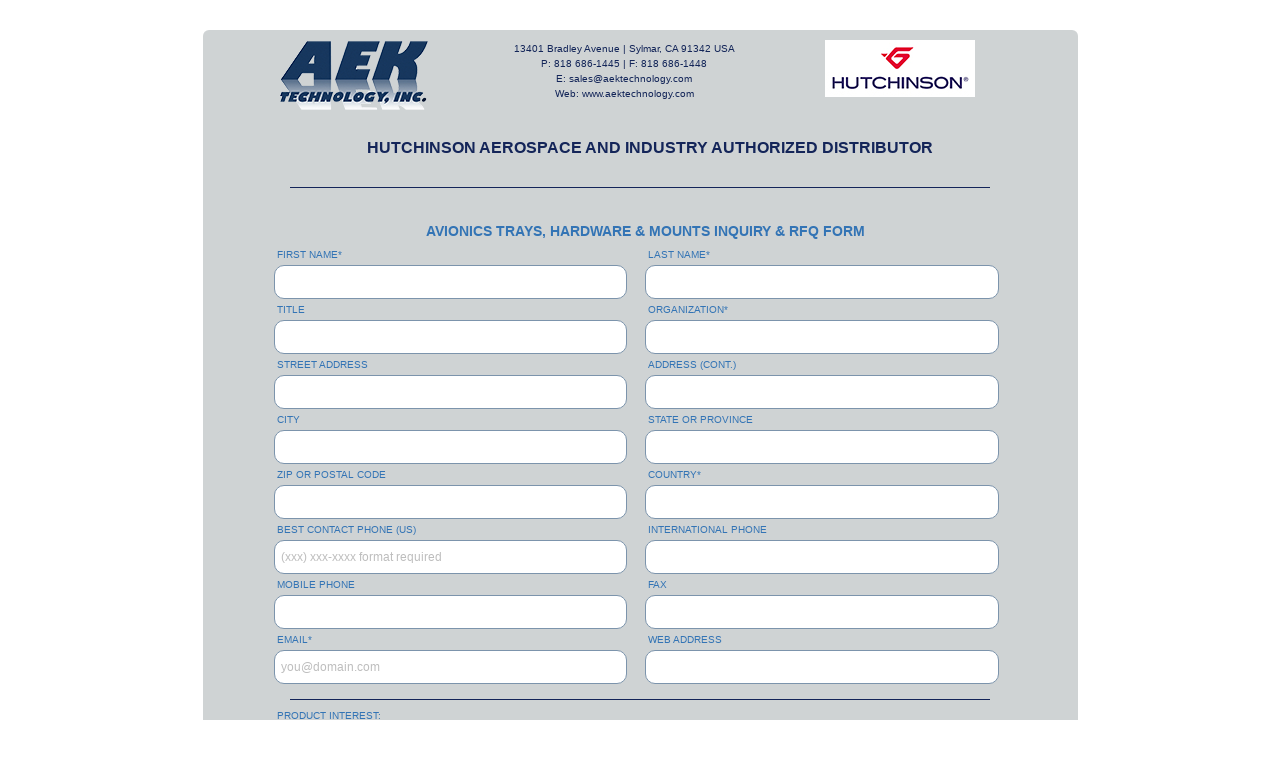

--- FILE ---
content_type: text/html
request_url: https://avionicshardwareandmounts.com/office/AEK%20ARS%20Inquiry%20RFQ/AEK%20ARS%20Inquiry%20RFQ.html
body_size: 2852
content:
<!DOCTYPE HTML>
<html>
  
  <head>
    <meta http-equiv="Content-Type" content="text/html; charset=UTF-8">
    <!-- Start of the headers for CoffeeCup Web Form Builder -->
    <meta name="viewport" content="width=device-width, initial-scale=1.0"
    />
    <script type="text/javascript" src="common/js/form_init.js" data-name=""
    id="form_init_script">
    </script>
    <link rel="stylesheet" type="text/css" href="theme/sky/css/default.css?version=348"
    id="theme" />
    <!-- End of the headers for CoffeeCup Web Form Builder -->
    <title>
      AEK ARS Inquiry RFQ
    </title>
  </head>
  
  <body><!-- Start of the body content for CoffeeCup Web Form Builder -->
<style>#docContainer .fb_cond_applied{ display:none; }</style><noscript><style>#docContainer .fb_cond_applied{ display:inline-block; }</style></noscript><form class="fb-toplabel fb-50-item-column fb-large selected-object" id="docContainer"
style="border: 1px rgb(0, 0, 0); top: 0px; width: 875px; font-family: arial; font-size: 10px; box-shadow: none; background-image: none; background-color: rgb(207, 211, 212); -moz-box-shadow: none;"
action="../AEK%20ARS%20Inquiry%20RFQ.php" enctype="multipart/form-data"
method="POST" novalidate="novalidate" data-boxshadow="false" data-percentage="100"
data-form="manual_iframe">
  <div class="fb-form-header" id="fb-form-header1" style="top: 0px; height: 0px; padding-top: 5px; padding-left: 0px; background-image: none;">
    <a class="fb-link-logo" id="fb-link-logo1" style="max-width: 104px;" target="_blank"><img title="Alternative text" class="fb-logo" id="fb-logo1" style="width: 100%; display: none;" alt="Alternative text" src="common/images/image_default.png"/></a>
  </div>
  <div class="section" id="section1">
    <div class="column ui-sortable" id="column1">
      <div id="fb_confirm_inline" style="display: none; min-height: 200px;">
      </div>
      <div id="fb_error_report" style="display: none;">
      </div>
      <div class="fb-item" id="item4" style="padding: 5px 0px 5px 15px; max-width: 150px; opacity: 1;">
        <a class="fb-image" target="_blank"><img title="Alternative text" id="item4_img_0" style="width: 100%;" alt="Alternative text" src="common/images/AEKlogo_T_150.png"/></a>
      </div>
      <div class="fb-item fb-50-item-column" id="item3" style="padding-right: 20px; padding-bottom: 0px; padding-left: 15px; opacity: 1;">
        <div class="fb-static-text fb-item-alignment-center">
          <p style="color: rgb(20, 38, 89); font-size: 10px;">
            13401 Bradley Avenue | Sylmar, CA 91342 USA
            <BR>
            P: 818 686-1445 | F: 818 686-1448
            <BR>
            E: sales@aektechnology.com
            <BR>
            Web: www.aektechnology.com
          </p>
        </div>
      </div>
      <div class="fb-item" id="item5" style="padding: 5px 25px 20px 0px; max-width: 150px; opacity: 1;">
        <a class="fb-image" href="http://www.coffeecup.com/" target="_blank"><img title="Alternative text" id="item5_img_0" style="width: 100%;" alt="Alternative text" src="common/images/Logo_topofname_150.jpg"/></a>
      </div>
      <div class="fb-item fb-100-item-column" id="item1" style="padding-top: 0px; opacity: 1;">
        <div class="fb-header fb-item-alignment-center">
          <h2 style="color: rgb(20, 37, 89); font-size: 16px; font-weight: bold; display: inline;">
            HUTCHINSON AEROSPACE AND INDUSTRY AUTHORIZED DISTRIBUTOR
          </h2>
        </div>
      </div>
      <div class="fb-item" id="item2" style="padding: 5px 0px 10px; opacity: 1;">
        <div class="fb-sectionbreak">
          <hr style="width: 700px; border-top-color: rgb(20, 36, 89);">
        </div>
      </div>
      <div class="fb-item fb-100-item-column" id="item7" style="padding: 0px 0px 10px;">
        <div class="fb-header fb-item-alignment-center">
          <h2 style="color: rgb(51, 116, 181); font-size: 14px; font-weight: bold; display: inline;">
            AVIONICS TRAYS, HARDWARE &amp; MOUNTS INQUIRY &amp; RFQ FORM
          </h2>
        </div>
      </div>
      <div class="fb-item fb-50-item-column" id="item9" style="padding: 0px 0px 0px 10px;">
        <div class="fb-grouplabel">
          <label id="item9_label_0" style="color: rgb(51, 116, 181); font-weight: normal; display: inline;">FIRST NAME*</label>
        </div>
        <div class="fb-input-box">
          <input name="FIRSTNAME" id="item9_text_1" required type="text" maxlength="100"
          placeholder="" autocomplete="off" data-hint="" />
        </div>
      </div>
      <div class="fb-item fb-50-item-column" id="item10" style="padding: 0px 5px 0px 10px; opacity: 1;">
        <div class="fb-grouplabel">
          <label id="item10_label_0" style="color: rgb(51, 116, 181); font-weight: normal; display: inline;">LAST NAME*</label>
        </div>
        <div class="fb-input-box">
          <input name="LASTNAME" id="item10_text_1" required type="text" maxlength="100"
          placeholder="" autocomplete="off" data-hint="" />
        </div>
      </div>
      <div class="fb-item fb-50-item-column" id="item11" style="padding: 0px 0px 0px 10px; opacity: 1;">
        <div class="fb-grouplabel">
          <label id="item11_label_0" style="color: rgb(51, 116, 181); font-weight: normal; display: inline;">TITLE</label>
        </div>
        <div class="fb-input-box">
          <input name="TITLE" id="item11_text_1" type="text" maxlength="100" placeholder=""
          autocomplete="off" data-hint="" />
        </div>
      </div>
      <div class="fb-item fb-50-item-column" id="item13" style="padding: 0px 0px 0px 10px;">
        <div class="fb-grouplabel">
          <label id="item13_label_0" style="color: rgb(51, 116, 181); font-weight: normal; display: inline;">ORGANIZATION*</label>
        </div>
        <div class="fb-input-box">
          <input name="ORGANIZATION" id="item13_text_1" required type="text" maxlength="100"
          placeholder="" autocomplete="off" data-hint="" />
        </div>
      </div>
      <div class="fb-item fb-50-item-column" id="item16" style="padding: 0px 0px 0px 10px;">
        <div class="fb-grouplabel">
          <label id="item16_label_0" style="color: rgb(51, 116, 181); font-weight: normal; display: inline;">STREET ADDRESS</label>
        </div>
        <div class="fb-input-box">
          <input name="STREETADDRESS" id="item16_text_1" type="text" maxlength="100"
          placeholder="" autocomplete="off" data-hint="" />
        </div>
      </div>
      <div class="fb-item fb-50-item-column" id="item17" style="padding: 0px 0px 0px 10px;">
        <div class="fb-grouplabel">
          <label id="item17_label_0" style="color: rgb(51, 116, 181); font-weight: normal; display: inline;">ADDRESS (CONT.)</label>
        </div>
        <div class="fb-input-box">
          <input name="ADDRESSCONT" id="item17_text_1" type="text" maxlength="10"
          placeholder="" autocomplete="off" data-hint="" />
        </div>
      </div>
      <div class="fb-item fb-50-item-column" id="item18" style="padding: 0px 0px 0px 10px;">
        <div class="fb-grouplabel">
          <label id="item18_label_0" style="color: rgb(51, 116, 181); font-weight: normal; display: inline;">CITY</label>
        </div>
        <div class="fb-input-box">
          <input name="CITY" id="item18_text_1" type="text" maxlength="100" placeholder=""
          autocomplete="off" data-hint="" />
        </div>
      </div>
      <div class="fb-item fb-50-item-column" id="item19" style="padding: 0px 0px 0px 10px;">
        <div class="fb-grouplabel">
          <label id="item19_label_0" style="color: rgb(51, 116, 181); font-weight: normal; display: inline;">STATE OR PROVINCE</label>
        </div>
        <div class="fb-input-box">
          <input name="STATEORPROVINCE" id="item19_text_1" type="text" maxlength="100"
          placeholder="" autocomplete="off" data-hint="" />
        </div>
      </div>
      <div class="fb-item fb-50-item-column" id="item20" style="padding: 0px 0px 0px 10px;">
        <div class="fb-grouplabel">
          <label id="item20_label_0" style="color: rgb(51, 116, 181); font-weight: normal; display: inline;">ZIP OR POSTAL CODE</label>
        </div>
        <div class="fb-input-box">
          <input name="ZIPORPOSTALCODE" id="item20_text_1" type="text" maxlength="100"
          placeholder="" autocomplete="off" data-hint="" />
        </div>
      </div>
      <div class="fb-item fb-50-item-column" id="item21" style="padding: 0px 0px 0px 10px;">
        <div class="fb-grouplabel">
          <label id="item21_label_0" style="color: rgb(51, 116, 181); font-weight: normal; display: inline;">COUNTRY*</label>
        </div>
        <div class="fb-input-box">
          <input name="COUNTRY" id="item21_text_1" required type="text" maxlength="100"
          placeholder="" autocomplete="off" data-hint="" />
        </div>
      </div>
      <div class="fb-item fb-50-item-column" id="item27" style="padding: 0px 0px 5px 10px;">
        <div class="fb-grouplabel">
          <label id="item27_label_0" style="color: rgb(51, 116, 181); font-weight: normal; display: inline;">BEST CONTACT PHONE (US)</label>
        </div>
        <div class="fb-phone">
          <input name="BESTCONTACTPHONEUS" id="item27_tel_1" type="tel" placeholder="(xxx) xxx-xxxx format required"
          data-hint="" />
        </div>
      </div>
      <div class="fb-item fb-50-item-column" id="item28" style="padding: 0px 0px 5px 10px;">
        <div class="fb-grouplabel">
          <label id="item28_label_0" style="color: rgb(51, 116, 181); font-weight: normal; display: inline;">INTERNATIONAL PHONE</label>
        </div>
        <div class="fb-phone">
          <input name="INTERNATIONALPHONE" id="item28_tel_1" type="tel" data-hint=""
          />
        </div>
      </div>
      <div class="fb-item fb-50-item-column" id="item30" style="padding: 0px 0px 0px 10px; opacity: 1;">
        <div class="fb-grouplabel">
          <label id="item30_label_0" style="color: rgb(51, 116, 181); font-weight: normal; display: inline;">MOBILE PHONE</label>
        </div>
        <div class="fb-input-box">
          <input name="MOBILEPHONE" id="item30_text_1" type="text" maxlength="100"
          placeholder="" autocomplete="off" data-hint="" />
        </div>
      </div>
      <div class="fb-item fb-50-item-column" id="item29" style="padding: 0px 0px 0px 10px; opacity: 1;">
        <div class="fb-grouplabel">
          <label id="item29_label_0" style="color: rgb(51, 116, 181); font-weight: normal; display: inline;">FAX</label>
        </div>
        <div class="fb-input-box">
          <input name="FAX" id="item29_text_1" type="text" maxlength="100" placeholder=""
          autocomplete="off" data-hint="" />
        </div>
      </div>
      <div class="fb-item fb-50-item-column" id="item31" style="padding: 0px 0px 0px 10px; opacity: 1;">
        <div class="fb-grouplabel">
          <label id="item31_label_0" style="color: rgb(51, 116, 181); font-weight: normal; display: inline;">EMAIL*</label>
        </div>
        <div class="fb-input-box">
          <input name="EMAIL" id="item31_email_1" required type="email" maxlength="100"
          placeholder="you@domain.com" autocomplete="off" data-hint="" />
        </div>
      </div>
      <div class="fb-item fb-50-item-column" id="item32" style="padding: 0px 0px 0px 10px; opacity: 1;">
        <div class="fb-grouplabel">
          <label id="item32_label_0" style="color: rgb(51, 116, 181); font-weight: normal; display: inline;">WEB ADDRESS</label>
        </div>
        <div class="fb-input-box">
          <input name="WEBADDRESS" id="item32_text_1" type="text" maxlength="254"
          placeholder="" autocomplete="off" data-hint="" />
        </div>
      </div>
      <div class="fb-item" id="item48" style="padding: 5px 0px; opacity: 1;">
        <div class="fb-sectionbreak">
          <hr style="width: 700px; border-top-color: rgb(20, 36, 89);">
        </div>
      </div>
      <div class="fb-item fb-100-item-column fb-three-column" id="item47" style="padding: 0px 0px 0px 10px; opacity: 1;">
        <div class="fb-grouplabel">
          <label id="item47_label_0" style="color: rgb(51, 116, 181); font-weight: normal; display: inline;">PRODUCT INTEREST:</label>
        </div>
        <div class="fb-checkbox" style="color: rgb(51, 116, 181);">
          <label id="item47_0_label"><input name="PRODUCTINTEREST[]" id="item47_0_checkbox" type="checkbox" data-hint="" value="Avionics Trays" /><span class="fb-fieldlabel" id="item47_0_span">Avionics Trays</span></label>
          <label id="item47_1_label"><input name="PRODUCTINTEREST[]" id="item47_1_checkbox" type="checkbox" value="Avionics Hardware" /><span class="fb-fieldlabel" id="item47_1_span">Avionics Hardware</span></label>
          <label id="item47_2_label"><input name="PRODUCTINTEREST[]" id="item47_2_checkbox" type="checkbox" value="Avionics Mounts" /><span class="fb-fieldlabel" id="item47_2_span">Avionics Mounts</span></label>
        </div>
      </div>
      <div class="fb-item fb-three-column fb-100-item-column" id="item49" style="padding: 10px 0px 0px 10px; opacity: 1;">
        <div class="fb-grouplabel">
          <label id="item49_label_0" style="color: rgb(51, 116, 181); font-weight: normal; display: inline;">RFQ &amp; TECHNICAL ASSISTANCE:</label>
        </div>
        <div class="fb-checkbox" style="color: rgb(51, 116, 181);">
          <label id="item49_0_label"><input name="RFQTECHNICALASSISTANCE[]" id="item49_0_checkbox" type="checkbox" data-hint="" value="RFQ; Use Part Number &amp; Quantity section of form below for RFQ." /><span class="fb-fieldlabel" id="item49_0_span">RFQ; Use Part Number &amp; Quantity section of form below for RFQ.</span></label>
          <label id="item49_1_label"><input name="RFQTECHNICALASSISTANCE[]" id="item49_1_checkbox" type="checkbox" value="Technical assistance; Analysis request, Product selection, etc.  Use Comments and Questions area of form below." /><span class="fb-fieldlabel" id="item49_1_span">Technical assistance; Analysis request, Product selection, etc.  Use Comments and Questions area of form below.</span></label>
          <label id="item49_2_label"><input name="RFQTECHNICALASSISTANCE[]" id="item49_2_checkbox" type="checkbox" value="I have attached drawings or specifications." /><span class="fb-fieldlabel" id="item49_2_span">I have attached drawings or specifications.</span></label>
        </div>
      </div>
      <div class="fb-item fb-50-item-column" id="item50" style="padding: 0px 0px 0px 10px; opacity: 1;">
        <div class="fb-grouplabel">
          <label id="item50_label_0" style="color: rgb(51, 116, 181); font-weight: normal; display: inline;">ATTACH A FILE FROM YOUR COMPUTER</label>
        </div>
        <div class="fb-button">
          <input name="file50" id="item50_file_1" type="file" data-hint="" />
        </div>
      </div>
      <div class="fb-item fb-50-item-column" id="item51" style="padding: 0px 0px 0px 10px;">
        <div class="fb-grouplabel">
          <label id="item51_label_0" style="color: rgb(51, 116, 181); font-weight: normal; display: inline;">ATTACH A SECOND FILE FROM YOUR COMPUTER</label>
        </div>
        <div class="fb-button">
          <input name="file51" id="item51_file_1" type="file" data-hint="" />
        </div>
      </div>
      <div class="fb-item" id="item34" style="padding: 10px 0px 5px; opacity: 1;">
        <div class="fb-sectionbreak">
          <hr style="width: 700px; border-top-color: rgb(20, 36, 89);">
        </div>
      </div>
      <div class="fb-item fb-100-item-column" id="item55" style="padding: 0px 0px 5px; opacity: 1;">
        <div class="fb-header fb-item-alignment-center">
          <h2 style="color: rgb(51, 116, 181); font-size: 12px; font-weight: bold; display: inline;">
            RFQ AREA
          </h2>
        </div>
      </div>
      <div class="fb-item fb-100-item-column" id="item52" style="padding: 0px; opacity: 1;">
        <div class="fb-header fb-item-alignment-center">
          <h2 style="color: rgb(51, 116, 181); font-size: 10px; font-weight: bold; display: inline;">
            RFQ AREA. ENTER PART NUMBER ON LEFT &amp; QUANTITY ON RIGHT.
          </h2>
        </div>
      </div>
      <div class="fb-item fb-100-item-column" id="item53" style="padding: 0px 0px 15px; opacity: 1;">
        <div class="fb-header fb-item-alignment-center">
          <h2 style="color: rgb(51, 116, 181); font-size: 10px; font-weight: bold; display: inline;">
            FOR MORE THAN ONE QUANTITY OF SAME PART NUMBER, LEAVE PART NUMBER CELL(S)
            2, 3, 4, ETC., BLANK &amp; ENTER QUANTITY ONLY.
          </h2>
        </div>
      </div>
      <div class="fb-item fb-50-item-column" id="item35" style="padding: 0px 0px 0px 10px;">
        <div class="fb-grouplabel">
          <label id="item35_label_0" style="color: rgb(51, 116, 181); font-weight: normal; display: inline;">PART NUMBER 1</label>
        </div>
        <div class="fb-input-box">
          <input name="PARTNUMBER1" id="item35_text_1" type="text" maxlength="100"
          placeholder="" autocomplete="off" data-hint="" />
        </div>
      </div>
      <div class="fb-item fb-50-item-column" id="item37" style="padding: 0px 0px 0px 10px;">
        <div class="fb-grouplabel">
          <label id="item37_label_0" style="color: rgb(51, 116, 181); font-weight: normal; display: inline;">QUANTITY PART 1</label>
        </div>
        <div class="fb-input-box">
          <input name="QUANTITYPART1" id="item37_text_1" type="text" maxlength="100"
          placeholder="" autocomplete="off" data-hint="" />
        </div>
      </div>
      <div class="fb-item fb-50-item-column" id="item36" style="padding: 0px 0px 0px 10px;">
        <div class="fb-grouplabel">
          <label id="item36_label_0" style="color: rgb(51, 116, 181); font-weight: normal; display: inline;">PART NUMBER 2</label>
        </div>
        <div class="fb-input-box">
          <input name="PARTNUMBER2" id="item36_text_1" type="text" maxlength="100"
          placeholder="" autocomplete="off" data-hint="" />
        </div>
      </div>
      <div class="fb-item fb-50-item-column" id="item38" style="padding: 0px 0px 0px 10px;">
        <div class="fb-grouplabel">
          <label id="item38_label_0" style="color: rgb(51, 116, 181); font-weight: normal; display: inline;">QUANTITY PART 2</label>
        </div>
        <div class="fb-input-box">
          <input name="QUANTITYPART2" id="item38_text_1" type="text" maxlength="100"
          placeholder="" autocomplete="off" data-hint="" />
        </div>
      </div>
      <div class="fb-item fb-50-item-column" id="item39" style="padding: 0px 0px 0px 10px;">
        <div class="fb-grouplabel">
          <label id="item39_label_0" style="color: rgb(51, 116, 181); font-weight: normal; display: inline;">PART NUMBER 3</label>
        </div>
        <div class="fb-input-box">
          <input name="PARTNUMBER3" id="item39_text_1" type="text" maxlength="100"
          placeholder="" autocomplete="off" data-hint="" />
        </div>
      </div>
      <div class="fb-item fb-50-item-column" id="item40" style="padding: 0px 0px 0px 10px;">
        <div class="fb-grouplabel">
          <label id="item40_label_0" style="color: rgb(51, 116, 181); font-weight: normal; display: inline;">QUANTITY PART 3</label>
        </div>
        <div class="fb-input-box">
          <input name="QUANTITYPART3" id="item40_text_1" type="text" maxlength="100"
          placeholder="" autocomplete="off" data-hint="" />
        </div>
      </div>
      <div class="fb-item fb-50-item-column" id="item41" style="padding: 0px 0px 0px 10px;">
        <div class="fb-grouplabel">
          <label id="item41_label_0" style="color: rgb(51, 116, 181); font-weight: normal; display: inline;">PART NUMBER 4</label>
        </div>
        <div class="fb-input-box">
          <input name="PARTNUMBER4" id="item41_text_1" type="text" maxlength="100"
          placeholder="" autocomplete="off" data-hint="" />
        </div>
      </div>
      <div class="fb-item fb-50-item-column" id="item43" style="padding: 0px 0px 0px 10px;">
        <div class="fb-grouplabel">
          <label id="item43_label_0" style="color: rgb(51, 116, 181); font-weight: normal; display: inline;">QUANTITY PART 4</label>
        </div>
        <div class="fb-input-box">
          <input name="QUANTITYPART4" id="item43_text_1" type="text" maxlength="254"
          placeholder="" autocomplete="off" data-hint="" />
        </div>
      </div>
      <div class="fb-item fb-50-item-column" id="item42" style="padding: 0px 0px 0px 10px;">
        <div class="fb-grouplabel">
          <label id="item42_label_0" style="color: rgb(51, 116, 181); font-weight: normal; display: inline;">PART NUMBER 5</label>
        </div>
        <div class="fb-input-box">
          <input name="PARTNUMBER5" id="item42_text_1" type="text" maxlength="100"
          placeholder="" autocomplete="off" data-hint="" />
        </div>
      </div>
      <div class="fb-item fb-50-item-column" id="item45" style="padding: 0px 0px 0px 10px;">
        <div class="fb-grouplabel">
          <label id="item45_label_0" style="color: rgb(51, 116, 181); font-weight: normal; display: inline;">QUANTITY PART 5</label>
        </div>
        <div class="fb-input-box">
          <input name="QUANTITYPART5" id="item45_text_1" type="text" maxlength="100"
          placeholder="" autocomplete="off" data-hint="" />
        </div>
      </div>
      <div class="fb-item fb-50-item-column" id="item46" style="padding: 0px 0px 0px 10px;">
        <div class="fb-grouplabel">
          <label id="item46_label_0" style="color: rgb(51, 116, 181); font-weight: normal; display: inline;">PART NUMBER 6</label>
        </div>
        <div class="fb-input-box">
          <input name="PARTNUMBER6" id="item46_text_1" type="text" maxlength="100"
          placeholder="" autocomplete="off" data-hint="" />
        </div>
      </div>
      <div class="fb-item fb-50-item-column" id="item44" style="padding: 0px 0px 0px 10px;">
        <div class="fb-grouplabel">
          <label id="item44_label_0" style="color: rgb(51, 116, 181); font-weight: normal; display: inline;">QUANTITY PART 6</label>
        </div>
        <div class="fb-input-box">
          <input name="QUANTITYPART6" id="item44_text_1" type="text" maxlength="100"
          placeholder="" autocomplete="off" data-hint="" />
        </div>
      </div>
      <div class="fb-item" id="item58" style="padding: 10px 0px 5px; opacity: 1;">
        <div class="fb-sectionbreak">
          <hr style="width: 700px; border-top-color: rgb(20, 36, 89);">
        </div>
      </div>
      <div class="fb-item fb-100-item-column" id="item57" style="padding: 0px 0px 0px 15px; opacity: 1;">
        <div class="fb-grouplabel">
          <label id="item57_label_0" style="color: rgb(51, 116, 181); display: inline;">Comments &amp; Questions</label>
        </div>
        <div class="fb-textarea">
          <textarea name="COMMENTSANDQUESTIONS" id="item57_textarea_1" style="width: 705px; height: 100px; resize: none;"
          maxlength="10000" placeholder="" data-hint=""></textarea>
        </div>
      </div>
      <div class="fb-item" id="item54" style="padding: 10px 0px 5px; opacity: 1;">
        <div class="fb-sectionbreak">
          <hr style="width: 700px; border-top-color: rgb(20, 36, 89);">
        </div>
      </div>
    </div>
  </div>
  <div class="fb-footer fb-item-alignment-center" id="fb-submit-button-div"
  style="background-position: 0px 0px; padding: 0px; top: 0px; height: 50px; min-height: 1px; background-image: none; background-repeat: repeat-x; background-color: transparent;">
    <input class="fb-button-special non-standard" id="fb-submit-button" style="border: 0px currentColor; width: 82px; height: 42px; color: rgb(0, 0, 0); padding-top: 0px; padding-bottom: 0px; font-family: arial; margin-top: 8px; background-image: url('common/images/btn_submit.png'); background-color: rgb(209, 211, 212);"
    type="submit" data-regular="" data-valign="bottom" value="SUBMIT" />
  </div>
  <input name="fb_form_custom_html" type="hidden" />
  <input name="fb_form_embedded" type="hidden" />
  <input name="fb_js_enable" id="fb_js_enable" type="hidden" />
  <input name="fb_url_embedded" id="fb_url_embedded" type="hidden" />
</form>
<!-- End of the body content for CoffeeCup Web Form Builder -->


</body>
</html>

--- FILE ---
content_type: text/css
request_url: https://avionicshardwareandmounts.com/office/AEK%20ARS%20Inquiry%20RFQ/theme/sky/css/default.css?version=348
body_size: 4319
content:
/* Reset styles of the form */
#docContainer div, #docContainer span, #docContainer applet, #docContainer object, #docContainer iframe, #docContainer
h1, #docContainer h2, #docContainer h3, #docContainer h4, #docContainer h5, #docContainer h6, #docContainer p, #docContainer blockquote, #docContainer pre, #docContainer
a, #docContainer abbr, #docContainer acronym, #docContainer address, #docContainer big, #docContainer cite, #docContainer code, #docContainer
del, #docContainer dfn, #docContainer em, #docContainer img, #docContainer ins, #docContainer kbd, #docContainer q, #docContainer s, #docContainer samp, #docContainer
small, #docContainer strike, #docContainer strong, #docContainer sub, #docContainer sup, #docContainer tt, #docContainer var, #docContainer
b, #docContainer u, #docContainer i, #docContainer center, #docContainer
dl, #docContainer dt, #docContainer dd, #docContainer ol, #docContainer ul, #docContainer li, #docContainer
fieldset, #docContainer form, #docContainer label, #docContainer legend, #docContainer
table, #docContainer caption, #docContainer tbody, #docContainer tfoot, #docContainer thead, #docContainer tr, #docContainer th, #docContainer td, #docContainer
article, #docContainer aside, #docContainer canvas, #docContainer details, #docContainer embed, #docContainer 
figure, #docContainer figcaption, #docContainer footer, #docContainer header, #docContainer hgroup, #docContainer 
menu, #docContainer nav, #docContainer output, #docContainer ruby, #docContainer section, #docContainer summary, #docContainer
time, #docContainer mark, #docContainer audio, #docContainer video {
	margin: 0;
	padding: 0;
	border: 0;
	vertical-align: top;
}

/* HTML5 display-role reset for older browsers */
#docContainer article, #docContainer aside, #docContainer details, #docContainer figcaption, #docContainer figure, #docContainer 
footer, #docContainer header, #docContainer hgroup, #docContainer menu, #docContainer nav, #docContainer section {
	display: block;
}

#docContainer ol, #docContainer ul {
	list-style: none;
}

#docContainer blockquote, #docContainer q {
	quotes: none;
}
#docContainer blockquote:before, #docContainer blockquote:after, #docContainer
q:before, #docContainer q:after {
	content: '';
	content: none;
}
#docContainer table {
	border-collapse: collapse;
	border-spacing: 0;
}


/*Hiding/showing hints.*/
.hidden_hint {
	display:none !important;
}

input:focus + .fb-hint, select:focus + .fb-hint,
textarea:focus + .fb-hint {
	display:inline-block !important;
}


/* Hiddes the spinning buttons in webkit*/
input[type="date"]::-webkit-outer-spin-button,
input[type="date"]::-webkit-inner-spin-button {
    display: none;
}

/* Placeholder colors */
.placeholder {
	color:#BEBEBE !important;
}

#docContainer ::-webkit-input-placeholder {
    color:#BEBEBE !important;
}
#docContainer :-moz-placeholder {
    color:#BEBEBE !important;
}

/* Style to force the submit button to not be standard */
.non-standard{
	-webkit-appearance: none;
	font-size:17px;
	padding:0px;
	color: rgb(0,0,0);
	background-color: rgb(192,192,192);
	border: 2px solid rgb(50,50,50);	
}

/* Container for the scripts error reporting */
#fb_error_report {
	border: 1px solid #000 !important; 
	padding: 10px !important; 
	margin: 10px !important;
	background-color: #c60513;
	display:inline-block;
	width:80%;

}

/* Heading for the scripts error reporting */
#fb_error_report h4 {
	color:#fff;
}

/* Container for the scripts error elements */
#fb_error_report ul {
	list-style-type: disc;
	padding:20px;
}

/* Scripts error elements */
#fb_error_report ul li {
	color:white;
}

/* Theme CSS */
/* This rule will applied to the form container */
#docContainer {
	margin: 30px auto;
	padding: 0px 0px 0px 0px;
	width: 640px;	
	font-family: 'Copse', sans-serif;
	font-size: 13px;	
	color: #7c94ac;
    text-transform: uppercase;	
	-webkit-box-shadow:   0 0 10px 0 rgba(0,0,0,0.28);
	-moz-box-shadow:   0 0 10px 0 rgba(0,0,0,0.28);
	box-shadow:   0 0 4px 0 rgba(0,0,0,0.28);
	-webkit-border-radius: 6px;
	-moz-border-radius: 6px;
	border-radius: 6px;
	border: 0px rgb(124,148,172);
	background: url('../images/fb_bg.png') repeat;
}


#docContainer #fb-form-header1 {	
	height:26px;
	background: url('../images/fb_header.png') repeat;
	padding-top: 20px;
	padding-left:20px;
}

#docContainer .fb-link-logo {
	display:inline-block;
}


/* Special rule to modify the selector by a new one that can be used in both for Mac and Windows. Must be used with !important*/
#docContainer .selected-object {
   
}

	/* Column properties. This applies to a common style inside the form  in fb-large mode*/
#docContainer.fb-large .column {
	margin: 0px;	
	padding: 0 7% 0 7%;
}

	/* Column properties. This applies to a common style inside the form */
#docContainer .column {
	margin: 0px;	
	padding: 0 3% 0 5%;
}

	/* Column properties. This applies to a common style inside the form  in fb-small mode*/
#docContainer.fb-small .column {
	margin: 0px;	
	padding: 0 8% 0 8%;
}



/* Common rule for the items (label and control)*/
#docContainer .fb-item {
	width: 100%;
	display:inline-block;
    zoom:1;
    *display:inline;
}


/* Common rules for the items padding*/

#docContainer.fb-large .fb-item {   
   padding:6px 5px 20px 5px;
}
#docContainer .fb-item {   
   padding:5px 5px 15px 5px;
}
#docContainer.fb-small .fb-item {   
   padding:4px 3px 10px 3px;
}


/* Common rules for the submit button container padding*/

#docContainer.fb-large #fb-submit-button-div {   
   padding: 6px 5px 20px 5px;
}
#docContainer #fb-submit-button-div {   
   padding: 5px 5px 15px 5px;
}
#docContainer.fb-small #fb-submit-button-div {   
   padding: 4px 3px 10px 3px;
}

/*Rules for the width of the item depending on the current mode used for width */

/*fb-large mode classes*/

#docContainer.fb-large .fb-item.fb-100-item-column{ width:100%; }
#docContainer.fb-large .fb-item.fb-75-item-column{ 	width:73%; }
#docContainer.fb-large .fb-item.fb-66-item-column{ 	width:64%; }
#docContainer.fb-large .fb-item.fb-50-item-column{	width:48%; }
#docContainer.fb-large .fb-item.fb-33-item-column{	width:31%; }
#docContainer.fb-large .fb-item.fb-25-item-column{	width:23%; }
#docContainer.fb-large .fb-item.fb-20-item-column{	width:18%; }

/*Normal mode classes*/
#docContainer .fb-item.fb-100-item-column{ 	width:99%; }
#docContainer .fb-item.fb-75-item-column{ 	width:72%; }
#docContainer .fb-item.fb-66-item-column{ 	width:63%; }
#docContainer .fb-item.fb-50-item-column{	width:47%; }
#docContainer .fb-item.fb-33-item-column{	width:30%; }
#docContainer .fb-item.fb-25-item-column{	width:22%; }
#docContainer .fb-item.fb-20-item-column{	width:17%; }

/*fb-small mode classes*/

#docContainer.fb-small .fb-item.fb-100-item-column{	width:98%; font-size: 1em; }
#docContainer.fb-small .fb-item.fb-75-item-column{ 	width:70%; font-size: 1em; }
#docContainer.fb-small .fb-item.fb-66-item-column{ 	width:61%; font-size: 1em; }
#docContainer.fb-small .fb-item.fb-50-item-column{	width:45%; font-size: 1em;}
#docContainer.fb-small .fb-item.fb-33-item-column{	width:28%; font-size: 1em;}
#docContainer.fb-small .fb-item.fb-25-item-column{	width:21%; font-size: 1em;}
#docContainer.fb-small .fb-item.fb-20-item-column{	width:15%; font-size: 1em;}


/*Form Elements. This rule is common to all elements (inputs/selects) in fb-large Mode*/
#docContainer.fb-large  input[type=text], #docContainer.fb-large  input[type=password], 
#docContainer.fb-large  input[type=email], #docContainer.fb-large  input[type=number],
#docContainer.fb-large  input[type=date], #docContainer.fb-large  input[type=tel], #docContainer.fb-large  input[type=url], 
#docContainer.fb-large  textarea, #docContainer.fb-large  select, #docContainer.fb-large  input[type=file] {
	color: #333;
	font: normal 12px 'Helvetica';
	border: 1px solid;
	border-color: #7c94ac;
	width:99%;
	max-width:100%;
}

/*Form Elements. This rule is common to all elements (inputs/selects)*/
#docContainer input[type=text], #docContainer input[type=password], 
#docContainer input[type=email], #docContainer input[type=number],
#docContainer input[type=date], #docContainer input[type=tel], #docContainer input[type=url], 
#docContainer textarea, #docContainer select, #docContainer input[type=file]  {
	color: #333;
	font: normal 12px 'Helvetica';
	border: 1px solid;
	border-color: #7c94ac;
	width:95%;
	max-width:95%;
}


/*Form Elements. This rule is common to all elements (inputs/selects) in fb-small Mode*/
#docContainer.fb-small input[type=text], #docContainer.fb-small input[type=password], 
#docContainer.fb-small input[type=email], #docContainer.fb-small input[type=number],
#docContainer.fb-small input[type=date], #docContainer.fb-small input[type=tel], #docContainer.fb-small input[type=url], 
#docContainer.fb-small textarea, #docContainer.fb-small select, #docContainer.fb-small input[type=file] {
	color: #333;
	font: normal 12px 'Helvetica';
	border: 1px solid;
	border-color: #7c94ac;
	width:92%;
	max-width:100%;
}

#docContainer input[type=file], #docContainer.fb-small input[type=file] , #docContainer.fb-large input[type=file]  {
   border:none;
}

	/*Form Elements. This rule is common to all inputs boxes in fb-large Mode*/
#docContainer.fb-large input[type=text], #docContainer.fb-large input[type=password], 
#docContainer.fb-large input[type=email], #docContainer.fb-large input[type=number],
#docContainer.fb-large input[type=date], #docContainer.fb-large input[type=tel], #docContainer.fb-large input[type=url],
#docContainer.fb-large textarea {
	padding: 9px 6px 9px 6px;
}

	/*Form Elements. This rule is common to all inputs boxes*/
#docContainer input[type=text], #docContainer input[type=password], 
#docContainer input[type=email], #docContainer input[type=number],
#docContainer input[type=date], #docContainer input[type=tel], #docContainer input[type=url],
#docContainer textarea {
	padding: 7px 4px 7px 4px;
}


	/*Form Elements. This rule is common to all inputs boxes in fb-small Mode*/
#docContainer.fb-small input[type=text], #docContainer.fb-small input[type=password], 
#docContainer.fb-small input[type=email], #docContainer.fb-small input[type=number],
#docContainer.fb-small input[type=date], #docContainer.fb-small input[type=tel], #docContainer.fb-small input[type=url],
#docContainer.fb-small textarea {
	padding: 4px 1px 4px 1px;
}

#docContainer .fb-input-number { }


#docContainer .fb-input-number input {color: #555; background: #fff; -webkit-border-radius: 10px;
-moz-border-radius: 10px;
border-radius: 10px;}

/* Rule for the title container */
	#docContainer .fb-header { 
	margin: 0px 0px 0px 0px;
	padding: 20px 0px 0px 0px;
	color:#000;
	text-align:left;
}

/* Rule for the title */
#docContainer .fb-header h2 { font-size: 30px; font-weight: normal; padding: 0px 0 0 10px; color: #7c94ac;}

/* Rule for the title for small size */
#docContainer.fb-small .fb-header h2 { font-size: 20px; font-weight: normal; padding: 0px 0 0 10px; color: #7c94ac;}



/* Rule for the static text container*/
#docContainer .fb-static-text { color: #7c94ac; }

/* Rule for the static text */
#docContainer .fb-static-text p { font-size: 12px; line-height: 1.5em; font-family: helvetica; text-transform:none;}

/*  Rule for Submit button container */
#docContainer #fb-submit-button-div {background-image: url('../images/fb_footer.png'); background-repeat: repeat-x; background-position: bottom; height: 96px;}

/*  Rule for Submit button */
#fb-submit-button {
	color: #7c94ac;
	font-size: 15px;
	font-family: Copse, Copse;
	padding: 3px 0 1px 0px;
	margin-top: 0px;
	margin-left: 5%;
	margin-right: 5%;
  	border: none;
	width: 82px; height: 42px;
	cursor: pointer;
	background: url('../images/btn_submit.png') no-repeat;
}

#fb-submit-button:hover {
	background: url('../images/btn_submit_hov.png') no-repeat;
    
}

	/*  Rule for captcha container */
	#docContainer #fb-captcha_control { 
		padding: 30px 0 30px 0;
	}

	/* Rule to be able to control the position of the captcha when generated */
	#fb-captcha_control > div { display:inline-block; }

	/*  Rule for captcha input */
	#fb-captcha_control input { padding: 2px 0 !important; }

	/*  Rule for captcha internal */
	#recaptcha_table { background-color: rgb(255,255,255); }

/* Rule for the hints */
#docContainer .fb-hint {
	font-size: 0.8em;
	color: #AEC6DE;
	margin: 2px 0px 9px 0;
    text-transform:none;
	display: inline-block;
}


/* Rule for the text area container */
#docContainer .fb-textarea {}

/* Rule for the text area box */
#docContainer .fb-textarea textarea { height: 140px; background: #fff; 
	-webkit-border-radius: 10px;
	-khtml-border-radius: 10px;
	-moz-border-radius: 10px;
	border-radius: 10px;}

/* Rule for the checkbox container */
#docContainer .fb-checkbox { padding: 0 0 0 2px; color: #7c94ac; text-transform:none; font-family: helvetica; }

/* Rule for the checkbox inputs */
#docContainer .fb-checkbox input { padding: 0 0 0 2px;display:inline-block; }

/* Rule for the radio buttons container */
#docContainer .fb-radio { padding: 5px 0 0 2px; color: #7c94ac; font-family: helvetica; text-transform:none; }

/* Rule for the radio buttons inputs */
#docContainer .fb-radio input { padding: 0 0 0 2px; display:inline-block;}

/* Rule for the labels of checkboxes and radios */
#docContainer .fb-fieldlabel {
   display: inline;
   margin-top: 0px;
   margin-left: 5px;
   font-size: 0.9em; 
}

#docContainer .fb-radio label, #docContainer .fb-checkbox label {
  margin-bottom:10px;
}

/* Rule for the input-boxes container */
#docContainer .fb-input-box {margin-bottom: 5px;}

/* Rule for the input-boxes */
#docContainer .fb-input-box input {color: #3A1E00; background: #fff; -webkit-border-radius: 10px;
	-khtml-border-radius: 10px;
	-moz-border-radius: 10px;
	border-radius: 10px;}
		
/* Rule for the dropdown container */
#docContainer .fb-dropdown {}

/* Rule for the dropdown select */
#docContainer .fb-dropdown select { padding: 0px; background: #dde7f1;
	font: normal 12px 'helvetica';
	border: 1px solid #7c94ac;
}

/* Rule for the listbox container */
#docContainer .fb-listbox {}

/* Rule for the listbox select */
#docContainer .fb-listbox select { padding-top:5px; padding-left: 5px; background: #fff; color: #7c94ac; 
	-webkit-border-radius: 5px;
	-khtml-border-radius: 5px;
	-moz-border-radius: 5px;
	border-radius: 5px;}

/* Rule for the listbox select option (selected element) */
#docContainer .fb-listbox select option {  }
		
/* Rule for the file upload container */
#docContainer .fb-button {}
 
/* Rule for the file upload input */
#docContainer .fb-button input { color: #999; font-family: 'Copse'}

/* Rule for the date container */
#docContainer .fb-input-date {}

/* Rule for the date input */
#docContainer .fb-input-date input { color: #333; background: #fff; 
	-webkit-border-radius: 10px;
	-khtml-border-radius: 10px;
	-moz-border-radius: 10px;
	border-radius: 10px;}
	
/* Rule for the phone input */ 
#docContainer .fb-phone input{ color: #333; background: #fff; 
	-webkit-border-radius: 10px;
	-khtml-border-radius: 10px;
	-moz-border-radius: 10px;
	border-radius: 10px;}
	
/* Rule for the regex input */ 
#docContainer .fb-regex input{ color: #333; background: #fff; 
	-webkit-border-radius: 10px;
	-khtml-border-radius: 10px;
	-moz-border-radius: 10px;
	border-radius: 10px;}
	
	

/* Rule for the section break container */
#docContainer .fb-sectionbreak {}

/* Rule for the section break hr */
#docContainer .fb-sectionbreak hr { border:none; border-top:1px solid #aec6de;}

/* Rule for the labels */
 #docContainer .fb-grouplabel {
 	margin-bottom: 5px;
	clear: both;
	padding-right: 5px;
}

#docContainer .fb-grouplabel label {
	font-weight: normal;
	
	padding:2px 4px 2px 3px;
}



/* Rule for labels aligned right */
.fb-rightlabel .fb-grouplabel {
	float:left;
	text-align:right;
	width:30%;
}

/* Rule for items aligned right */
.fb-rightlabel .fb-input-box,
.fb-rightlabel .fb-dropdown,
.fb-rightlabel .fb-listbox,
.fb-rightlabel .fb-button,
.fb-rightlabel .fb-textarea,
.fb-rightlabel .fb-radio,
.fb-rightlabel .fb-input-number,
.fb-rightlabel .fb-checkbox,
.fb-rightlabel .fb-input-date,
.fb-rightlabel .fb-phone,
.fb-rightlabel .fb-regex,
.fb-rightlabel  label.error,
.fb-rightlabel .fb-hint {
	float:left;
	width:65%;
}
	
/* General rule for hints */
#docContainer.fb-rightlabel .fb-hint { margin-left: 32%; }

/* Specific rule for input elements */
#docContainer.fb-rightlabel .fb-input-box .fb-hint,
#docContainer.fb-rightlabel .fb-button .fb-hint,
#docContainer.fb-rightlabel .fb-textarea .fb-hint,
#docContainer.fb-rightlabel .fb-input-number .fb-hint,
#docContainer.fb-rightlabel .fb-input-date .fb-hint,
#docContainer.fb-rightlabel .fb-phone .fb-hint,
#docContainer.fb-rightlabel .fb-regex .fb-hint {
	margin-left: 0px;
	width:100%;
}


/* Rule for labels aligned on the left */
.fb-leftlabel .fb-grouplabel {
	float:left;
	width:30%;
	text-align:left;
}
.fb-leftlabel .fb-input-box,
.fb-leftlabel .fb-dropdown,
.fb-leftlabel .fb-listbox,
.fb-leftlabel .fb-button,
.fb-leftlabel .fb-textarea,
.fb-leftlabel .fb-input-number,
.fb-leftlabel .fb-radio,
.fb-leftlabel .fb-checkbox,
.fb-leftlabel .fb-input-date,
.fb-leftlabel .fb-phone,
.fb-leftlabel .fb-regex,
.fb-leftlabel  label.error,
.fb-leftlabel .fb-hint {
	float:left;
	width:60%;
}


/* Rule for labels aligned on the left  -- multicolumn */
.fb-leftlabel .fb-20-item-column .fb-grouplabel {
	float:left;
	width:55%;
	text-align:left;
}
.fb-leftlabel .fb-20-item-column .fb-input-box,
.fb-leftlabel .fb-20-item-column  .fb-dropdown,
.fb-leftlabel .fb-20-item-column  .fb-listbox,
.fb-leftlabel .fb-20-item-column  .fb-button,
.fb-leftlabel .fb-20-item-column  .fb-textarea,
.fb-leftlabel .fb-20-item-column  .fb-input-number,
.fb-leftlabel .fb-20-item-column  .fb-input-date,
.fb-leftlabel .fb-20-item-column  .fb-phone,
.fb-leftlabel .fb-20-item-column  .fb-regex,
.fb-leftlabel .fb-20-item-column  label.error,
.fb-leftlabel .fb-20-item-column  .fb-hint {
	float:left;
	width:40%;
}


/* Rule for labels aligned on the left  -- multicolumn */
.fb-leftlabel .fb-25-item-column .fb-grouplabel {
	float:left;
	width:50%;
	text-align:left;
}
.fb-leftlabel .fb-25-item-column .fb-input-box,
.fb-leftlabel .fb-25-item-column  .fb-dropdown,
.fb-leftlabel .fb-25-item-column  .fb-listbox,
.fb-leftlabel .fb-25-item-column  .fb-button,
.fb-leftlabel .fb-25-item-column  .fb-textarea,
.fb-leftlabel .fb-25-item-column  .fb-input-number,
.fb-leftlabel .fb-25-item-column  .fb-input-date,
.fb-leftlabel .fb-25-item-column  .fb-phone,
.fb-leftlabel .fb-25-item-column  .fb-regex,
.fb-leftlabel .fb-25-item-column  label.error,
.fb-leftlabel .fb-25-item-column  .fb-hint {
	float:left;
	width:45%;
}











/* General rule for hints */
#docContainer.fb-leftlabel .fb-hint { margin-left: 32%; }

/* Specific rule for input elements */
#docContainer.fb-leftlabel .fb-input-box .fb-hint,
#docContainer.fb-leftlabel .fb-button .fb-hint,
#docContainer.fb-leftlabel .fb-textarea .fb-hint,
#docContainer.fb-leftlabel .fb-input-number .fb-hint,
#docContainer.fb-leftlabel .fb-input-date .fb-hint,
#docContainer.fb-leftlabel .fb-phone .fb-hint,
#docContainer.fb-leftlabel .fb-regex .fb-hint {
	margin-left: 0px;
	width:100%;
}

/* Specific rule for small labels */

#docContainer.fb-leftlabel .fb-50-item-column .fb-grouplabel,
#docContainer.fb-leftlabel .fb-33-item-column .fb-grouplabel,
#docContainer.fb-leftlabel .fb-25-item-column .fb-grouplabel,
#docContainer.fb-leftlabel .fb-20-item-column .fb-grouplabel {
		font-size: 0.7em;
}

/* Specific rule for small labels */

#docContainer.fb-rightlabel .fb-50-item-column .fb-grouplabel,
#docContainer.fb-rightlabel .fb-33-item-column .fb-grouplabel,
#docContainer.fb-rightlabel .fb-25-item-column .fb-grouplabel,
#docContainer.fb-rightlabel .fb-20-item-column .fb-grouplabel {
		font-size: 0.7em;
}
	




	/* Rule for labels aligned on top */
.fb-toplabel .fb-grouplabel {width: 97%; }
.fb-toplabel .fb-input-box,
.fb-toplabel .fb-dropdown,
.fb-toplabel .fb-listbox,
.fb-toplabel .fb-button,
.fb-toplabel .fb-input-number,
.fb-toplabel .fb-textarea,
.fb-toplabel .fb-radio,
.fb-toplabel .fb-checkbox,
.fb-toplabel .fb-input-date,
.fb-toplabel .fb-phone,
.fb-toplabel .fb-regex,
.fb-toplabel .fb-hint,
.fb-toplabel  label.error {
	margin: 9px 0 0 0;
	float:none;
	width:95%;
}
#docContainer.fb-toplabel .fb-hint {margin-left: 2px}


/* Rules checkboxes/radios columns */
.fb-one-column .fb-radio label, .fb-one-column .fb-checkbox label {
	display:inline-block;
	width:100%;
}
.fb-two-column .fb-radio label, .fb-two-column .fb-checkbox label {
	display:inline-block;
	float:left;
	width:47%;
} 
.fb-three-column .fb-radio label, .fb-three-column .fb-checkbox label {
	display:inline;
	float:left;
	width:33%;
}
 
#docContainer .fb-side-by-side .fb-radio label .fb-fieldlabel,#docContainer .fb-side-by-side .fb-checkbox label .fb-fieldlabel{
	margin-left: 1px;
	margin-right: 10px;
}

.fb-side-by-side .fb-radio label, .fb-side-by-side .fb-checkbox label {
display:inline-block;
float:left;
}


/*  Rules for submit button alignments */
#docContainer .fb-item-alignment-left {
   padding-left:0px;
   text-align:left;
}
#docContainer .fb-item-alignment-center {
   text-align:center;
}
#docContainer .fb-item-alignment-right {
	padding-right:0px;
	text-align:right;
}
#docContainer .fb-item-alignment-justify {
	padding-left:0px;
	padding-right:0px;
	text-align:justify;
}

	/*  Rules for container header alignments */
	#docContainer .fb-header.fb-item-alignment-left {}
	#docContainer .fb-header.fb-item-alignment-center {}
	#docContainer .fb-header.fb-item-alignment-right {}

	/*  Rules for element header alignments */
	#docContainer .fb-header.fb-item-alignment-left h2 {}
	#docContainer .fb-header.fb-item-alignment-center h2 {}
	#docContainer .fb-header.fb-item-alignment-right h2 {}

	/*  Rules for container static text alignments */
	#docContainer .fb-static-text.fb-item-alignment-left {}
	#docContainer .fb-static-text.fb-item-alignment-center {}
	#docContainer .fb-static-text.fb-item-alignment-right {}

	/*  Rules for element static text alignments */
	#docContainer .fb-static-text.fb-item-alignment-left p {}
	#docContainer .fb-static-text.fb-item-alignment-center p {}
	#docContainer .fb-static-text.fb-item-alignment-right p {}


	/*  Rules for container submit alignments */
	#docContainer #fb-submit-button-div.fb-item-alignment-left {}
	#docContainer #fb-submit-button-div.fb-item-alignment-center {}
	#docContainer #fb-submit-button-div.fb-item-alignment-right {}

	/*  Rules for element submit alignments */
	#docContainer #fb-submit-button-div.fb-item-alignment-left input {}
	#docContainer #fb-submit-button-div.fb-item-alignment-center input {}
	#docContainer #fb-submit-button-div.fb-item-alignment-right input {}

/* Rules for Validation styles */
#docContainer label.error {
    background-color:transparent;
    border-color: transparent;
    border-style: solid solid solid solid;
	font-weight: normal;
    border-width: 2px;
    padding: 5px;
	display:block;
	clear:both;
	color: #F25620;
	font: italic 12px Copse,sans-serif;
	margin: 1px 0 0 0;
	text-transform: uppercase;
}
	#docContainer input[type=text].error, #docContainer input[type=password].error, 
	#docContainer input[type=email].error, #docContainer input[type=number].error,
	#docContainer input[type=date].error, #docContainer input[type=tel].error, #docContainer input[type=url].error, 
	#docContainer textarea.error, #docContainer select.error {
    border: 1px solid #F25620 !important;
}

#docContainer .fb-fieldlabel {
  float: left;
  width: 80%;
  margin-top: 0px;
}
#docContainer input[type="radio"], #docContainer input[type="checkbox"] {
  float: left;
}
#docContainer .fb-side-by-side .fb-radio label .fb-fieldlabel,#docContainer .fb-side-by-side .fb-checkbox label .fb-fieldlabel {
  width: 100%;
  float: none;
}
.fb-side-by-side .fb-radio input[type="radio"], .fb-side-by-side .fb-checkbox input[type="checkbox"] {float: none;margin-right:3px;}
		#docContainer .fb-html a { color:#0066D6; text-decoration:underline; }
		#docContainer .fb-html a:hover { color:#CC3300 !important; text-decoration:underline; }
		#docContainer .fb-html a:focus { outline:thin dotted; outline:5px auto -webkit-focus-ring-color; outline-offset:-2px; }
		#docContainer .fb-html a:hover, #docContainer .fb-html a:active { outline:0; }
		#docContainer .fb-html a:visited { color:#5575A0; }
		#docContainer .fb-html ul, #docContainer .fb-html ol { padding:0; margin:15px 0 15px 25px; text-align:left; }
		#docContainer .fb-html ul { list-style:disc; }
		#docContainer .fb-html ol { list-style:decimal; }
		#docContainer .fb-html li { line-height:15px; padding:5px 0; vertical-align:middle;}
		#docContainer .fb-html blockquote { border-left:5px solid #ddd; margin:15px 0; padding:0 0 0 15px; text-align:left; }
		#docContainer .fb-html blockquote, #docContainer .fb-html blockquote p { font-size:14px; font-weight:300; line-height:20px; }
		#docContainer .fb-html blockquote small { display:block; font-size:12px; line-height:22px; color:#999; }
		#docContainer .fb-html blockquote small:before { content:'\2014 \00A0'; }
		#docContainer .fb-html blockquote:before, #docContainer .fb-html blockquote:after { content:""; }
		#docContainer .fb-html table { max-width:100%; border-collapse:collapse; border-spacing:0; }
		#docContainer .fb-html table { border:1px solid #ddd; margin:15px 0; width:100%; }
		#docContainer .fb-html table th, #docContainer .fb-html table td { border-top:1px solid #ddd; line-height:18px; padding:8px; text-align:left; }
		#docContainer .fb-html table th { font-weight:bold; vertical-align:bottom; }
		#docContainer .fb-html table td { vertical-align:top; }
		#docContainer .fb-html table thead:first-child tr th, #docContainer .fb-html table thead:first-child tr td { border-top:0; }
		#docContainer .fb-html table tbody tr:nth-child(odd) th, #docContainer .fb-html table tbody tr:nth-child(odd) td { background-color:#fbfbfb; }

--- FILE ---
content_type: text/javascript
request_url: https://avionicshardwareandmounts.com/office/AEK%20ARS%20Inquiry%20RFQ/validation_data.js?418
body_size: 86
content:
 var data_validation = '{"fb-submit-button":{"hover":{"background-image":""}},"item9_text_1":{"maxlength":"100","required":true},"item10_text_1":{"maxlength":"100","required":true},"item11_text_1":{"maxlength":"100"},"item13_text_1":{"maxlength":"100","required":true},"item16_text_1":{"maxlength":"100"},"item17_text_1":{"maxlength":"10"},"item18_text_1":{"maxlength":"100"},"item19_text_1":{"maxlength":"100"},"item20_text_1":{"maxlength":"100"},"item21_text_1":{"maxlength":"100","required":true},"item27_tel_1":{"phoneUS":true,"required":false},"item28_tel_1":{"international":true},"item29_text_1":{"maxlength":"100"},"item30_text_1":{"maxlength":"100"},"item31_email_1":{"email":true,"maxlength":"100","required":true},"item32_text_1":{},"item35_text_1":{"maxlength":"100"},"item36_text_1":{"maxlength":"100"},"item37_text_1":{"maxlength":"100"},"item38_text_1":{"maxlength":"100"},"item39_text_1":{"maxlength":"100"},"item40_text_1":{"maxlength":"100"},"item41_text_1":{"maxlength":"100"},"item42_text_1":{"maxlength":"100"},"item43_text_1":{},"item44_text_1":{"maxlength":"100"},"item45_text_1":{"maxlength":"100"},"item46_text_1":{"maxlength":"100"},"item47_0_checkbox":{"minlength_checkbox":0},"item49_0_checkbox":{"minlength_checkbox":0},"item50_file_1":{"accept":"txt|rtf|jpg|jpeg|png|gif"},"item51_file_1":{"accept":"txt|rtf|jpg|jpeg|png|gif|pdf"},"item57_textarea_1":{"maxlength":"10000"}}';
 var data_jsplugins = '[]';
 var data_cssplugins = '["https://fonts.googleapis.com/css?family=Copse"]';